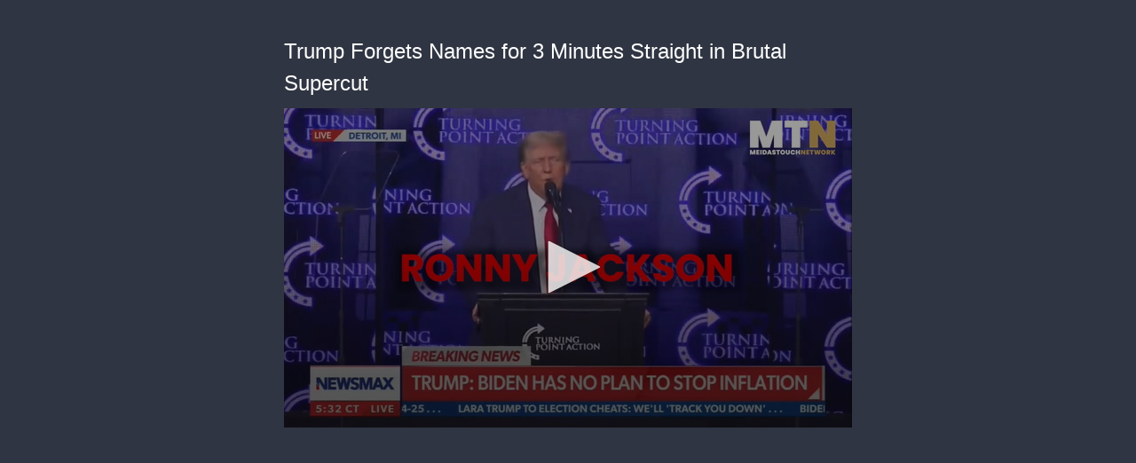

--- FILE ---
content_type: text/html; charset=utf-8
request_url: https://cdn.jwplayer.com/previews/FW9iVEP3
body_size: 1364
content:
<!DOCTYPE html>
<html>
  <head prefix="og:http://ogp.me/ns#">
    <title>Trump Forgets Names for 3 Minutes Straight in Brutal Supercut</title>
    <meta charset="utf-8">
    <meta property="og:url" content="https://cdn.jwplayer.com/previews/FW9iVEP3">
    <meta property="og:title" content="Trump Forgets Names for 3 Minutes Straight in Brutal Supercut">
    <meta property="og:image" content="https://assets-jpcust.jwpsrv.com/thumbs/FW9iVEP3-720.jpg">
    <meta property="og:type" content="video">
    <meta property="og:video" content="https://cdn.jwplayer.com/videos/FW9iVEP3-f4PfThBL.mp4">
    <meta property="og:video:secure_url" content="https://cdn.jwplayer.com/videos/FW9iVEP3-f4PfThBL.mp4">
    <meta property="og:video:type" content="video/mp4">
    <meta property="og:video:width" content="640">
    <meta property="og:video:height" content="360">
    <meta name="twitter:card" content="player">
    <meta name="twitter:player" content="https://cdn.jwplayer.com/players/FW9iVEP3.html">
    <meta name="twitter:player:width" content="640">
    <meta name="twitter:player:height" content="360">
    <meta name="twitter:player:stream" content="https://cdn.jwplayer.com/videos/FW9iVEP3-640.mp4">
    <meta name="twitter:player:stream:content_type" content="video/mp4; codecs=&quot;avc1.42E01E, mp4a.40.2&quot;">
    <style type="text/css">
        body { background: #2f3542; color: #FFF; font: 1rem/1.5 Arial, sans-serif; margin: 0 auto; padding: 0; overflow: hidden }
        #title, #description { display: none; font-weight: normal; -webkit-font-smoothing: antialiased }
        #title { font-size: 24px; margin: 40px auto 10px }
        #description { color: #aab4c8; font-size: 14px; margin: 15px auto }
    </style>
    <script type="text/javascript">
    </script>
  </head>
  <body>
    <h1 id="title">Trump Forgets Names for 3 Minutes Straight in Brutal Supercut</h1>
    <div id="botr_FW9iVEP3_SLy4o1M2Qg8u8NEzopA4_div"></div>
    <p id="description"></p>
    <script>
        (function() {
            var head = document.head;
            var script;
            function setupPlayer(w, h) {
                if (script) return;
                script = document.createElement('script');
                script.async = 1;
                script.src = "https://cdn.jwplayer.com/players/FW9iVEP3.js";
                head.appendChild(script);
                if (w && h) {
                    var interval = setInterval(function() {
                        var jwplayer = window.jwplayer;
                        if (jwplayer && jwplayer('botr_FW9iVEP3_SLy4o1M2Qg8u8NEzopA4_div')) {
                            clearInterval(interval);
                            jwplayer('botr_FW9iVEP3_SLy4o1M2Qg8u8NEzopA4_div').on('ready', function(){this.resize(w, h);});
                        }
                    }, 100);
                }
            }
            function setMeta(name, value) {
                var meta = window.document.querySelector('meta[property="' + name + '"]');
                if (!meta) {
                    meta = document.createElement('meta');
                    meta.setAttribute('property', name);
                    head.appendChild(meta);
                }
                meta.setAttribute('content', value);
            }
            if (window === window.top) {
                document.getElementById("title").style.display = "block";
                document.getElementById("description").style.display = "block";
                document.body.style.width = "640px";
                setupPlayer();
            } else {
                var w = 0;
                var h = 0;
                    if (window.innerWidth) {
                        w = Math.max(window.innerWidth,document.documentElement.clientWidth);
                        h = Math.max(window.innerHeight,document.documentElement.clientHeight);
                    }
                /** Used to pass play/pause messages parent iframe via postMessage **/
                window.addEventListener("message", function(evt) {
                    var player = window.jwplayer ? window.jwplayer('botr_FW9iVEP3_SLy4o1M2Qg8u8NEzopA4_div') : null;
                    switch (evt.data) {
                        case "play" && player:
                            player.play();
                            break;
                        case "pause" && player:
                            player.pause();
                            break;
                        default:
                            if (evt.data.type && evt.data.type === 'page-meta' && !script) {
                                setMeta('og:description', evt.data.description);
                                setMeta('og:title', evt.data.title);
                                setupPlayer(w, h);
                            }
                    }
                });
                window.addEventListener('load', function() {
                    setTimeout(function() {setupPlayer(w, h);}, 100);
                });
            }
        }());
    </script>
  </body>
</html>


--- FILE ---
content_type: text/vtt
request_url: https://cdn.jwplayer.com/strips/FW9iVEP3-120.vtt
body_size: 600
content:
WEBVTT

00:00.000 --> 00:02.312
FW9iVEP3-120.jpg#xywh=0,0,120,67

00:02.312 --> 00:04.624
FW9iVEP3-120.jpg#xywh=120,0,120,67

00:04.624 --> 00:06.936
FW9iVEP3-120.jpg#xywh=240,0,120,67

00:06.936 --> 00:09.248
FW9iVEP3-120.jpg#xywh=360,0,120,67

00:09.248 --> 00:11.560
FW9iVEP3-120.jpg#xywh=0,67,120,67

00:11.560 --> 00:13.872
FW9iVEP3-120.jpg#xywh=120,67,120,67

00:13.872 --> 00:16.184
FW9iVEP3-120.jpg#xywh=240,67,120,67

00:16.184 --> 00:18.496
FW9iVEP3-120.jpg#xywh=360,67,120,67

00:18.496 --> 00:20.808
FW9iVEP3-120.jpg#xywh=0,134,120,67

00:20.808 --> 00:23.120
FW9iVEP3-120.jpg#xywh=120,134,120,67

00:23.120 --> 00:25.432
FW9iVEP3-120.jpg#xywh=240,134,120,67

00:25.432 --> 00:27.744
FW9iVEP3-120.jpg#xywh=360,134,120,67

00:27.744 --> 00:30.056
FW9iVEP3-120.jpg#xywh=0,201,120,67

00:30.056 --> 00:32.368
FW9iVEP3-120.jpg#xywh=120,201,120,67

00:32.368 --> 00:34.680
FW9iVEP3-120.jpg#xywh=240,201,120,67

00:34.680 --> 00:36.992
FW9iVEP3-120.jpg#xywh=360,201,120,67

00:36.992 --> 00:39.304
FW9iVEP3-120.jpg#xywh=0,268,120,67

00:39.304 --> 00:41.616
FW9iVEP3-120.jpg#xywh=120,268,120,67

00:41.616 --> 00:43.928
FW9iVEP3-120.jpg#xywh=240,268,120,67

00:43.928 --> 00:46.240
FW9iVEP3-120.jpg#xywh=360,268,120,67

00:46.240 --> 00:48.552
FW9iVEP3-120.jpg#xywh=0,335,120,67

00:48.552 --> 00:50.864
FW9iVEP3-120.jpg#xywh=120,335,120,67

00:50.864 --> 00:53.176
FW9iVEP3-120.jpg#xywh=240,335,120,67

00:53.176 --> 00:55.488
FW9iVEP3-120.jpg#xywh=360,335,120,67

00:55.488 --> 00:57.800
FW9iVEP3-120.jpg#xywh=0,402,120,67

00:57.800 --> 01:00.112
FW9iVEP3-120.jpg#xywh=120,402,120,67

01:00.112 --> 01:02.424
FW9iVEP3-120.jpg#xywh=240,402,120,67

01:02.424 --> 01:04.736
FW9iVEP3-120.jpg#xywh=360,402,120,67

01:04.736 --> 01:07.048
FW9iVEP3-120.jpg#xywh=0,469,120,67

01:07.048 --> 01:09.360
FW9iVEP3-120.jpg#xywh=120,469,120,67

01:09.360 --> 01:11.672
FW9iVEP3-120.jpg#xywh=240,469,120,67

01:11.672 --> 01:13.984
FW9iVEP3-120.jpg#xywh=360,469,120,67

01:13.984 --> 01:16.296
FW9iVEP3-120.jpg#xywh=0,536,120,67

01:16.296 --> 01:18.608
FW9iVEP3-120.jpg#xywh=120,536,120,67

01:18.608 --> 01:20.920
FW9iVEP3-120.jpg#xywh=240,536,120,67

01:20.920 --> 01:23.232
FW9iVEP3-120.jpg#xywh=360,536,120,67

01:23.232 --> 01:25.544
FW9iVEP3-120.jpg#xywh=0,603,120,67

01:25.544 --> 01:27.856
FW9iVEP3-120.jpg#xywh=120,603,120,67

01:27.856 --> 01:30.168
FW9iVEP3-120.jpg#xywh=240,603,120,67

01:30.168 --> 01:32.480
FW9iVEP3-120.jpg#xywh=360,603,120,67

01:32.480 --> 01:34.792
FW9iVEP3-120.jpg#xywh=0,670,120,67

01:34.792 --> 01:37.104
FW9iVEP3-120.jpg#xywh=120,670,120,67

01:37.104 --> 01:39.416
FW9iVEP3-120.jpg#xywh=240,670,120,67

01:39.416 --> 01:41.728
FW9iVEP3-120.jpg#xywh=360,670,120,67

01:41.728 --> 01:44.040
FW9iVEP3-120.jpg#xywh=0,737,120,67

01:44.040 --> 01:46.352
FW9iVEP3-120.jpg#xywh=120,737,120,67

01:46.352 --> 01:48.664
FW9iVEP3-120.jpg#xywh=240,737,120,67

01:48.664 --> 01:50.976
FW9iVEP3-120.jpg#xywh=360,737,120,67

01:50.976 --> 01:53.288
FW9iVEP3-120.jpg#xywh=0,804,120,67

01:53.288 --> 01:55.600
FW9iVEP3-120.jpg#xywh=120,804,120,67

01:55.600 --> 01:57.912
FW9iVEP3-120.jpg#xywh=240,804,120,67

01:57.912 --> 02:00.224
FW9iVEP3-120.jpg#xywh=360,804,120,67

02:00.224 --> 02:02.536
FW9iVEP3-120.jpg#xywh=0,871,120,67

02:02.536 --> 02:04.848
FW9iVEP3-120.jpg#xywh=120,871,120,67

02:04.848 --> 02:07.160
FW9iVEP3-120.jpg#xywh=240,871,120,67

02:07.160 --> 02:09.472
FW9iVEP3-120.jpg#xywh=360,871,120,67

02:09.472 --> 02:11.784
FW9iVEP3-120.jpg#xywh=0,938,120,67

02:11.784 --> 02:14.096
FW9iVEP3-120.jpg#xywh=120,938,120,67

02:14.096 --> 02:16.408
FW9iVEP3-120.jpg#xywh=240,938,120,67

02:16.408 --> 02:18.720
FW9iVEP3-120.jpg#xywh=360,938,120,67

02:18.720 --> 02:21.032
FW9iVEP3-120.jpg#xywh=0,1005,120,67

02:21.032 --> 02:23.344
FW9iVEP3-120.jpg#xywh=120,1005,120,67

02:23.344 --> 02:25.656
FW9iVEP3-120.jpg#xywh=240,1005,120,67

02:25.656 --> 02:27.968
FW9iVEP3-120.jpg#xywh=360,1005,120,67

02:27.968 --> 02:30.280
FW9iVEP3-120.jpg#xywh=0,1072,120,67

02:30.280 --> 02:32.592
FW9iVEP3-120.jpg#xywh=120,1072,120,67

02:32.592 --> 02:34.904
FW9iVEP3-120.jpg#xywh=240,1072,120,67

02:34.904 --> 02:37.216
FW9iVEP3-120.jpg#xywh=360,1072,120,67

02:37.216 --> 02:39.528
FW9iVEP3-120.jpg#xywh=0,1139,120,67

02:39.528 --> 02:41.840
FW9iVEP3-120.jpg#xywh=120,1139,120,67

02:41.840 --> 02:44.152
FW9iVEP3-120.jpg#xywh=240,1139,120,67

02:44.152 --> 02:46.464
FW9iVEP3-120.jpg#xywh=360,1139,120,67

02:46.464 --> 02:48.776
FW9iVEP3-120.jpg#xywh=0,1206,120,67

02:48.776 --> 02:51.088
FW9iVEP3-120.jpg#xywh=120,1206,120,67

02:51.088 --> 02:53.400
FW9iVEP3-120.jpg#xywh=240,1206,120,67

02:53.400 --> 02:55.712
FW9iVEP3-120.jpg#xywh=360,1206,120,67

02:55.712 --> 02:58.024
FW9iVEP3-120.jpg#xywh=0,1273,120,67

02:58.024 --> 03:00.336
FW9iVEP3-120.jpg#xywh=120,1273,120,67

03:00.336 --> 03:02.648
FW9iVEP3-120.jpg#xywh=240,1273,120,67

03:02.648 --> 03:04.960
FW9iVEP3-120.jpg#xywh=360,1273,120,67

